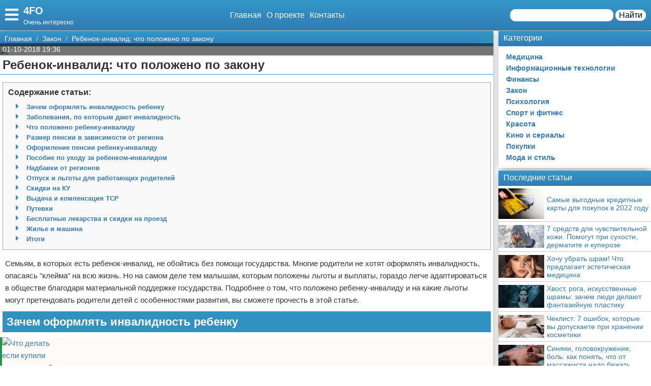

--- FILE ---
content_type: text/html; charset=UTF-8
request_url: https://4fo.ru/zakon/2010-rebenok-invalid-chto-polozheno-po-zakonu/
body_size: 26906
content:
<!doctype html>
<html lang="ru-RU" prefix="og: http://ogp.me/ns# fb: http://ogp.me/ns/fb#" itemscope itemtype="http://schema.org/Article">
<head>
    <meta charset="utf-8">
    <meta http-equiv="X-UA-Compatible" content="IE=edge">
    <meta name="viewport" content="width=device-width, initial-scale=1">
    <title>Ребенок-инвалид: что положено по закону  — 4FO</title>
    <meta name="description" content="Семьям, в которых есть ребенок-инвалид, не обойтись без помощи государства. Многие родители не хотят оформлять инвалидность, опасаясь &quot;клейма&quot; на всю жизнь. " />
    <base href="https://4fo.ru" />
    <meta name="theme-color" content="#337ab7" />
    <link rel="canonical" href="https://4fo.ru/zakon/2010-rebenok-invalid-chto-polozheno-po-zakonu/"/>
    <!-- CSRF Token -->
    <meta name="csrf-token" content="G3p6X4ZFdQtLsbGQSTFWU7HsXQlBxethphjkyGtg">
                <meta name="yandex-verification" content="59efaf0a16d001b3" />
            
    <meta http-equiv="x-dns-prefetch-control" content="on">
    <link rel="dns-prefetch" href="//img.4fp.ru">
    <link rel="dns-prefetch" href="//cdn.4fp.ru">
    <link rel="dns-prefetch" href="//mc.yandex.ru">
    <link rel="dns-prefetch" href="//cdn-vk.com">
    
    <link itemprop="mainEntityOfPage" href="https://4fo.ru/zakon/2010-rebenok-invalid-chto-polozheno-po-zakonu" />
    
    <meta property="og:locale" content="ru_RU"/>
    <meta property="og:site_name" content="4FO"/>
    <meta property="og:title" content="Ребенок-инвалид: что положено по закону"/>
    <meta property="og:url" content="https://4fo.ru/zakon/2010-rebenok-invalid-chto-polozheno-po-zakonu"/>
    <meta property="og:type" content="article"/>
        <meta property="article:published_time" content="2018-10-01T09:36:13+00:00"/>
    <meta property="article:modified_time" content="2018-10-01T09:36:13+00:00" />
    <meta property="og:updated_time" content="2018-10-01T09:36:13+00:00" />
        <meta property="article:section" content="Закон"/>
            <meta property="og:description" content="Семьям, в которых есть ребенок-инвалид, не обойтись без помощи государства. Многие родители не хотят оформлять инвалидность, опасаясь &quot;клейма&quot; на всю жизнь. "/>
    <meta property="og:image" content="http://fb.ru/misc/i/gallery/51639/2608598.jpg"/>
    <!-- Google+ / Schema.org -->
    <meta itemprop="name" content="4FO"/>
    <meta itemprop="headline" content="Ребенок-инвалид: что положено по закону"/>
    <meta itemprop="description" content="Семьям, в которых есть ребенок-инвалид, не обойтись без помощи государства. Многие родители не хотят оформлять инвалидность, опасаясь &quot;клейма&quot; на всю жизнь. "/>
    <meta itemprop="image" content="http://fb.ru/misc/i/gallery/51639/2608598.jpg"/>
        <meta itemprop="datePublished" content="2018-10-01T09:36:13+00:00"/>  
    <meta itemprop="dateModified" content="2018-10-01T09:36:13+00:00" />  
            <meta itemprop="author" content="volk"/>
        <!-- Twitter Cards -->
    <meta name="twitter:title" content="Ребенок-инвалид: что положено по закону"/>
    <meta name="twitter:url" content="https://4fo.ru/zakon/2010-rebenok-invalid-chto-polozheno-po-zakonu"/>
    <meta name="twitter:description" content="Семьям, в которых есть ребенок-инвалид, не обойтись без помощи государства. Многие родители не хотят оформлять инвалидность, опасаясь &quot;клейма&quot; на всю жизнь. "/>
    <meta name="twitter:image" content="http://fb.ru/misc/i/gallery/51639/2608598.jpg"/>
    <meta name="twitter:card" content="summary_large_image"/>
    <link rel="icon" href="/favicon.ico" type="image/x-icon">
    <meta name="verify-admitad" content="3ec003e02a" />

    
    <!-- Styles -->
   
 <link rel="preload" href="//4fo.ru/css/default.css" as="style" onload="this.onload=null;this.rel='stylesheet'">
     <link rel="preload" href="//4fo.ru/modules/fontawesome/css/all.min.css" as="style" onload="this.onload=null;this.rel='stylesheet'">
    <noscript>
    <link rel="stylesheet" href="//4fo.ru/css/default.css">
    <link rel="stylesheet" href="//4fo.ru/modules/fontawesome/css/all.min.css">
    </noscript>
    <style>
        .load {
            background: #FFF;
            z-index:9999;
            width:100%;
            height:100%;
            position: absolute;
        }
    </style>
    <script data-ad-client="ca-pub-1291319530738106" async src="https://pagead2.googlesyndication.com/pagead/js/adsbygoogle.js"></script>
    <script async src="https://yandex.ru/ads/system/header-bidding.js"></script>
<script>
const dcJs = document.createElement('script'); 
dcJs.src = "https://ads.digitalcaramel.com/js/1ku.ru.js?ts="+new Date().getTime();
dcJs.async = true;
document.head.appendChild(dcJs);
</script>
    <!-- Yandex.RTB -->
<script>window.yaContextCb=window.yaContextCb||[]</script>
<script src="https://yandex.ru/ads/system/context.js" async></script>
<!-- Yandex.Market Widget -->
<script async src="https://aflt.market.yandex.ru/widget/script/api" type="text/javascript"></script>
<script type="text/javascript">
    (function (w) {
        function start() {
            w.removeEventListener("YaMarketAffiliateLoad", start);
            w.YaMarketAffiliate.createWidget({type:"models",
	containerId:"marketWidget",
	params:{clid:2795219,
		searchType:"attractive",
		themeRows:5,
		themeId:1 } });
        }
        w.YaMarketAffiliate
            ? start()
            : w.addEventListener("YaMarketAffiliateLoad", start);
    })(window);
</script>
<!-- End Yandex.Market Widget -->
</head>
<body class="bg-light">
    <div class="load"></div>
    <header>
        <div class="header ggc">
    <div class="header-rows">
        <div class="logo">
            <label class="hamburger-icon" for="hamburger-checkbox">
                <span><i class="fas fa-bars"></i></span>
            </label>
            <div class="logo-block"><div class="logo-name"><a href="/">4FO</a></div><div class="logo-desc">Очень интересно</div> </div>
        </div>
        <div class="header-menu">
            <ul class="header-nav">
                <li><a href="/">Главная</a></li>
                <li><a href="/about">О проекте</a></li>
                <li><a href="/contacts">Контакты</a></li>
            </ul>
            <div class="header-search">
                <form action="/search">
                    <input type="text" name="q" >
                    <button>Найти</button>
                </form>
            </div>
            <div class="header-search-mobile"><a href="/search"><i class="fas fa-search"></i></a></div>
        </div>
    </div>
</div>
<input type="checkbox" id="hamburger-checkbox"/>
<nav class="nav">
    <div class="nav-header">
        <span>Меню</span>
        <label class="" for="hamburger-checkbox">
            <span>X</span>
        </label>
    </div>
        <ul class="nav__list">
            <li><a href="/">Главная</a></li>
            <li>
        <input id="topmenu-group-0" type="checkbox" hidden />
            <div><a href="/categories/">Категории</a><label for="topmenu-group-0"><span class="fa fa-angle-right"></span></label></div>
            <ul class="topmenu-grouplist">
                <li><a href="/medicina/">Медицина</a>
        </li>
        <li><a href="/informacionnye-texnologii/">Информационные технологии</a>
        </li>
        <li><a href="/finansy/">Финансы</a>
        </li>
        <li><a href="/zakon/">Закон</a>
        </li>
        <li><a href="/psixologiya/">Психология</a>
        </li>
        <li><a href="/sport-i-fitnes/">Спорт и фитнес</a>
        </li>
        <li><a href="/krasota/">Красота</a>
        </li>
        <li><a href="/kino-i-serialy/">Кино и сериалы</a>
        </li>
        <li><a href="/pokupki/">Покупки</a>
        </li>
        <li><a href="/moda-i-stil/">Мода и стиль</a>
        </li>
            </ul>
            <li><a href="/search/">Поиск</a></li>
            <li><a href="/about/">О проекте</a></li>
            <li><a href="/contacts/">Контакты</a></li>
            <li><a href="/sotrudnichestvo/">Сотрудничество</a></li>
            <li><a href="/razmeshchenie-reklamy/">Размещение рекламы</a></li>
            <li><a href="/dlya-pravoobladateley/">Для правообладателей</a></li>
            <li><a href="/usloviya-predostavleniya-informatsii/">Условия предоставления информации</a></li>
            <li><a href="/otkaz-ot-otvetstvennosti/">Отказ от ответственности</a></li>
        </ul>
</nav>

        <label class="back-full" for="hamburger-checkbox"></label>
    </header>
    <script>
  window.vkAsyncInit = function() {
    VK.init({
      apiId: 6839446,
      onlyWidgets: true
    });
    if (typeof(vk_groups) !== "undefined") { VK.Widgets.Group("vk_groups", {mode: 3, no_cover: 1, width: "auto"}, 172804971); }
    if (typeof(vk_comments) !== "undefined") { VK.Widgets.Comments("vk_comments", {limit: 30, attach: "photo", autoPublish: 1}); }
    if (typeof(vk_like) !== "undefined") { VK.Widgets.Like("vk_like", {type: "button", verb: 1, height: 22}); }
    if (typeof(comments_browse) !== "undefined") { VK.Widgets.CommentsBrowse('comments_browse', {limit: '5', height: '1', mini: 1}); }

    
    
    
    
        };
        setTimeout(function() {
      var el = document.createElement("script");
      el.type = "text/javascript";
      el.src = "https://vk.com/js/api/openapi.js?156";
      el.async = true;
      document.getElementById("vk_scripts").appendChild(el);
      }, 4500);
    </script>
    <script>
        var title = document.querySelector("title").innerHTML;
        var description = document.querySelector("meta[name='description']").getAttribute("content");
        var image = document.querySelector("meta[property='og:image']").getAttribute("content");
        var url = document.querySelector("link[rel='canonical']").getAttribute("href");
        var text = document.querySelector("meta[name='description']").getAttribute("content");
        
        Share = {
	vkontakte: function(purl = url, ptitle = title, pimg = image, ptext = description) {
		url  = 'https://vk.com/share.php?';
		url += 'url='          + encodeURIComponent(purl);
		url += '&title='       + encodeURIComponent(ptitle);
		url += '&description=' + encodeURIComponent(ptext);
		url += '&image='       + encodeURIComponent(pimg);
		url += '&noparse=true';
		Share.popup(url);
	},
	odnoklassniki: function(purl = url, ptitle = title, pimg = image, ptext = description) {
                url = 'https://connect.ok.ru/offer?';
                url += '&url='    + encodeURIComponent(purl);
                url += '&title=' + encodeURIComponent(ptitle);
                url += '&imageUrl=' + encodeURIComponent(pimg);
		
		Share.popup(url);
	},
	facebook: function(purl = url, ptitle = title, pimg = image, ptext = description) {
		url  = 'https://www.facebook.com/sharer.php?m2w&s=100';
		url += '&p[title]='     + encodeURIComponent(ptitle);
		url += '&p[summary]='   + encodeURIComponent(ptext);
		url += '&p[url]='       + encodeURIComponent(purl);
		url += '&p[images][0]=' + encodeURIComponent(pimg);
		Share.popup(url);
	},
	twitter: function(purl = url, ptitle = title) {
		url  = 'https://twitter.com/intent/tweet?';
		url += 'text='      + encodeURIComponent(ptitle);
		url += '&url='      + encodeURIComponent(purl);
		Share.popup(url);
	},
	mailru: function(purl = url, ptitle = title, pimg = image, ptext = description) {
		url  = 'https://connect.mail.ru/share?';
		url += 'url='          + encodeURIComponent(purl);
		url += '&title='       + encodeURIComponent(ptitle);
		url += '&description=' + encodeURIComponent(ptext);
		url += '&imageurl='    + encodeURIComponent(pimg);
		Share.popup(url)
	},

	popup: function(url) {
		window.open(url,'','toolbar=0,status=0,width=626,height=436');
	}
};
</script>    <div id="vk_scripts"></div>
    <div class="general-container">
        <div class="main-section">
            <main class="hfeed">
                <div role="navigation" aria-label="Breadcrumbs" class="breadcrumb-trail breadcrumbs ggc">
    <ul class="trail-items" itemscope="" itemtype="http://schema.org/BreadcrumbList">
        <meta name="numberOfItems" content="3">
        <meta name="itemListOrder" content="Ascending">
                    <li itemprop="itemListElement" itemscope itemtype="http://schema.org/ListItem">
                <a href="http://4fo.ru"  rel="home"  itemprop="item">
                    <span itemprop="name">Главная</span>
                </a>
                <meta itemprop="position" content="1">
            </li>
                    <li itemprop="itemListElement" itemscope itemtype="http://schema.org/ListItem">
                <a href="http://4fo.ru/zakon/"  itemprop="item">
                    <span itemprop="name">Закон</span>
                </a>
                <meta itemprop="position" content="2">
            </li>
                    <li itemprop="itemListElement" itemscope itemtype="http://schema.org/ListItem">
                <a href="http://4fo.ru/zakon/2010-rebenok-invalid-chto-polozheno-po-zakonu/"  itemprop="item">
                    <span itemprop="name">Ребенок-инвалид: что положено по закону</span>
                </a>
                <meta itemprop="position" content="3">
            </li>
            </ul>
</div>                <div style="display:none" itemprop="publisher" itemscope itemtype="https://schema.org/Organization">
    <meta itemprop="name" content="Volk"/>
    <div itemprop="logo" itemscope itemtype="https://schema.org/ImageObject"> 
        <img itemprop="url image" src="https://4fo.ru/img/logo.jpg" style="display:none;"/> 
    </div> 
</div>
<article class="entry-header hentry">
    <div class="post-card">
        <div class="post-image">
                        <figure>
                <img src="http://fb.ru/misc/i/gallery/51639/2608598.jpg">
            </figure>
                        <div class="post-img-info "><span class="updated published posted-at" datetime="01-10-2018 19:36">01-10-2018 19:36</span><div class="post-views"><!--<i class="far fa-eye"></i> 22--></div></div>
        </div>
        <h1 class="entry-title">Ребенок-инвалид: что положено по закону</h1>
        <div class="line"></div>
        <div class="entry-content" itemprop="articleBody">
            <div class="content"> <div class="content-headers"><b>Содержание статьи:</b><br><ul class="content-h" id="page-contents"><li class="fas"><a href="/zakon/2010-rebenok-invalid-chto-polozheno-po-zakonu#Зачем-оформлять-инвалидность-ребенку">Зачем оформлять инвалидность ребенку</a></li><li class="fas"><a href="/zakon/2010-rebenok-invalid-chto-polozheno-po-zakonu#Заболевания,-по-которым-дают-инвалидность">Заболевания, по которым дают инвалидность</a></li><li class="fas"><a href="/zakon/2010-rebenok-invalid-chto-polozheno-po-zakonu#Что-положено-ребенку-инвалиду">Что положено ребенку-инвалиду</a></li><li class="fas"><a href="/zakon/2010-rebenok-invalid-chto-polozheno-po-zakonu#Размер-пенсии-в-зависимости-от-региона">Размер пенсии в зависимости от региона</a></li><li class="fas"><a href="/zakon/2010-rebenok-invalid-chto-polozheno-po-zakonu#Оформление-пенсии-ребенку-инвалиду">Оформление пенсии ребенку-инвалиду</a></li><li class="fas"><a href="/zakon/2010-rebenok-invalid-chto-polozheno-po-zakonu#Пособие-по-уходу-за-ребенком-инвалидом">Пособие по уходу за ребенком-инвалидом</a></li><li class="fas"><a href="/zakon/2010-rebenok-invalid-chto-polozheno-po-zakonu#Надбавки-от-регионов">Надбавки от регионов</a></li><li class="fas"><a href="/zakon/2010-rebenok-invalid-chto-polozheno-po-zakonu#Отпуск-и-льготы-для-работающих-родителей">Отпуск и льготы для работающих родителей</a></li><li class="fas"><a href="/zakon/2010-rebenok-invalid-chto-polozheno-po-zakonu#Скидки-на-КУ">Скидки на КУ</a></li><li class="fas"><a href="/zakon/2010-rebenok-invalid-chto-polozheno-po-zakonu#Выдача-и-компенсация-ТСР">Выдача и компенсация ТСР</a></li><li class="fas"><a href="/zakon/2010-rebenok-invalid-chto-polozheno-po-zakonu#Путевки">Путевки</a></li><li class="fas"><a href="/zakon/2010-rebenok-invalid-chto-polozheno-po-zakonu#Бесплатные-лекарства-и-скидки-на-проезд">Бесплатные лекарства и скидки на проезд</a></li><li class="fas"><a href="/zakon/2010-rebenok-invalid-chto-polozheno-po-zakonu#Жилье-и-машина">Жилье и машина</a></li><li class="fas"><a href="/zakon/2010-rebenok-invalid-chto-polozheno-po-zakonu#Итоги">Итоги</a></li></ul></div> <p>Семьям, в которых есть ребенок-инвалид, не обойтись без помощи государства. Многие родители не хотят оформлять инвалидность, опасаясь "клейма" на всю жизнь. Но на самом деле тем малышам, которым положены льготы и выплаты, гораздо легче адаптироваться в обществе благодаря материальной поддержке государства. Подробнее о том, что положено ребенку-инвалиду и на какие льготы могут претендовать родители детей с особенностями развития, вы сможете прочесть в этой статье.</p>
<a name="Зачем-оформлять-инвалидность-ребенку" class="page-contents-link"></a><h2>Зачем оформлять инвалидность ребенку</h2>
<p class="post-other">
    <a href="/zakon/2008-chto-delat-esli-kupili-prosrochennyj-tovar-zakonnye-prava-i-poshagovye-dejstviya/"><img src="http://fb.ru/misc/i/gallery/43172/2609164.jpg" alt="Что делать если купили просроченный товар: законные права и пошаговые действия"></a><span class="post-other-desc"><span class="desc">Вам будет интересно:</span><a href="/zakon/2008-chto-delat-esli-kupili-prosrochennyj-tovar-zakonnye-prava-i-poshagovye-dejstviya/">Что делать если купили просроченный товар: законные права и пошаговые действия</a></span>
</p>
<p>Государственная поддержка для инвалидов была создана для того, чтобы способствовать их развитию и социализации, несмотря на ограничения по состоянию здоровья. Несмотря на то что выплат и средств технической реабилитации, которые выдает государство, никогда не бывает достаточно, все же это является огромной поддержкой для семей, имеющих детей-инвалидов. Ведь зачастую мать ребенка не может позволить себе выйти на работу и все время должна посвящать малышу. В этом случае государственная пенсия будет единственным источником существования, поэтому важно как можно быстрее ее оформить. Что для этого нужно сделать? На первый взгляд путь может показаться нелегким.</p>
<p> <img src="http://fb.ru/misc/i/gallery/51639/2608598.jpg"  /> 
<p>Для начала нужно обратиться к заведующей поликлиники или профильному специалисту, который скажет, каких врачей вам нужно посетить для получения инвалидности. Если у ребенка тяжелое состояние, и он находится в стационаре, то сделать это должен заведующий отделения. Начиная с недавнего времени только государственные медицинские учреждения могут подавать заявления на прохождение МСЭ, на которой и присваивается инвалидность. После того как все формальности будут соблюдены, и назначат дату для прохождения медико-социальной экспертизы, остается дождаться назначенного срока и посетить вместе с ребенком комиссию. На руках необходимо иметь больничные выписки или заключения специалистов. После собеседования и осмотра ребенком, специалисты примут решение о присвоении инвалидности и, в случае положительного ответа, выдадут вам на руки индивидуальную программу реабилитации, в которой должны быть указаны все положенные вам льготы.</p>
<a name="Заболевания,-по-которым-дают-инвалидность" class="page-contents-link"></a><h2>Заболевания, по которым дают инвалидность</h2>
<p class="post-other">
    <a href="/zakon/1988-mozhno-li-izbavitsya-ot-alimentov-sovety-yuristov/"><img src="http://fb.ru/misc/i/gallery/26435/2609740.jpg" alt="Можно ли избавиться от алиментов: советы юристов"></a><span class="post-other-desc"><span class="desc">Вам будет интересно:</span><a href="/zakon/1988-mozhno-li-izbavitsya-ot-alimentov-sovety-yuristov/">Можно ли избавиться от алиментов: советы юристов</a></span>
</p>
<p>В Законе "О социальной защите инвалидов в РФ" от 2018 года четко указаны заболевания и отклонения, при которых ребенок может получить инвалидность.</p>
<li>Нарушение работы естественных систем организма (иммунной, эндокринной, нервной и др.) или органов (в том числе кожи).</li>
<li>Отсутствие навыка или нормального функционирования языка и речи.</li>
<li>Разнообразные психические расстройства.</li>
<li>Нарушения естественного развития в результате травм или органических отклонений.</li>
<p class="post-other">
    <a href="/zakon/1987-mozhno-li-zaregistrirovat-ooo-na-domashnij-adres-dokumenty-dlya-registracii-ooo/"><img src="http://fb.ru/misc/i/gallery/96817/2605483.jpg" alt="Можно ли зарегистрировать ООО на домашний адрес? Документы для регистрации ООО"></a><span class="post-other-desc"><span class="desc">Вам будет интересно:</span><a href="/zakon/1987-mozhno-li-zaregistrirovat-ooo-na-domashnij-adres-dokumenty-dlya-registracii-ooo/">Можно ли зарегистрировать ООО на домашний адрес? Документы для регистрации ООО</a></span>
</p>
<p>В общем, это любые отклонения и особенности развития и состояния здоровья, которые ограничивают восприятие мира, способность нормальной социализации и функционирования в обществе. Среди наиболее распространенных диагнозов, с которыми приходят на МСЭ, можно назвать различные орфанные заболевания, ДЦП, отставание в умственном развитии, паралич, целиакия, потеря слуха и многие другие.</p>
<p>В официальном законодательстве существуют три степени инвалидности, но для детей и подростков до 18 лет есть только одна, общая степень: ребенок-инвалид. Какие льготы дает возможность получить эта группа?</p>
<p> <img src="http://fb.ru/misc/i/gallery/51639/2608623.jpg"  /> 
<a name="Что-положено-ребенку-инвалиду" class="page-contents-link"></a><h2>Что положено ребенку-инвалиду?</h2>
<p>На данный момент государство гарантирует следующие льготы и выплаты тем семьям, в которых растет ребенок-инвалид:</p>
<ul> 
<li>пенсионные пособия;</li>
<li>льготы, касающиеся работы отцов и матерей;</li>
<li>пособия по уходу за ребенком;</li>
<li>выдача ТСР или возврат средств за самостоятельно приобретенные приспособления;</li>
<li>обучение и воспитание, помощь специалистов в специализированных центрах и медицинских учреждениях;</li>
<li>льготы по подоходному налогу;</li>
<li>льготы на коммунальные услуги;</li>
<li>внеочередное улучшение жилищных условий (для некоторых категорий);</li>
<li>бесплатное медицинское и санаторно-курортное обслуживание;</li>
<li>льготы на транспортные расходы.</li>
</ul>
<p>Каждая из этих льгот и выплат призвана помочь в воспитании особых деток и в деле их успешной социализации. Несмотря на то что реабилитация, согласно закону, оказывается бесплатно, специалистов и центров в стране катастрофически не хватает, поэтому родители вынуждены искать способы самостоятельно обеспечивать ребенку ежемесячную дорогостоящую реабилитацию. Тем детям, которым требуются импортные дорогостоящие лекарства, семьи также вынуждены обеспечивать их за свой счет. И это не упоминая различные ТСР и расходные материалы, которые тоже могут стоить достаточно дорого. Именно поэтому важно знать о каждой льготе и выплате, которая может хоть немного помочь обеспечить средства к существованию и облегчить жизнь детей-инвалидов.</p>
<p> <img src="http://fb.ru/misc/i/gallery/51639/2608606.jpg"  /> 
<a name="Размер-пенсии-в-зависимости-от-региона" class="page-contents-link"></a><h2>Размер пенсии в зависимости от региона</h2>
<p>Всем детям с инвалидностью полагается социальная пенсия, которая выплачивается из ПФР. Сколько положено ребенку-инвалиду? В 2018 году социальная пенсия составляет 12 082 рубля.</p>
<p>Положена ли ребенку-инвалиду группа? Да, но только по достижении им 18-летнего возраста. Совершеннолетние граждане, которые имеют статус &laquo;инвалид детства&raquo;, в отличие от детей, имеют 3 группы инвалидности. Например для первой, самой тяжелой группы, государство назначило выплату размером 12 082 рубля. Для второй группы пособие составляет 10 481 рубль. Сколько положено с третьей степенью ограничений? В этом случае пенсия составляет 4279 рубля. Степень тяжести устанавливает медико-социальная экспертиза на основании осмотра и заключения других специалистов.</p>
<p>Важно знать, что если ребенок-инвалид теряет кормильца, то он не может претендовать одновременно на две пенсии. Как правило, выбор делается в пользу большей по сумме выплаты. Как и всем остальным льготным категориям граждан, инвалидам каждый год делается перерасчет пенсии, в ходе которого сумма пособия увеличивается в среднем на 4,1 % (как было в 2018 году). Размер пенсии до совершеннолетия в основном не меняется. И, как уже упоминалось, после 18 лет размер выплаты зависят от категории инвалидности.</p>
<a name="Оформление-пенсии-ребенку-инвалиду" class="page-contents-link"></a><h2>Оформление пенсии ребенку-инвалиду</h2>
<p class="post-other">
    <a href="/zakon/1986-krazha-sovershennaya-gruppoj-lic-po-predvaritelnomu-sgovoru-krazha-st-158-uk-rf/"><img src="http://fb.ru/misc/i/gallery/73737/2610270.jpg" alt="Кража, совершенная группой лиц по предварительному сговору. Кража. Ст. 158 УК РФ"></a><span class="post-other-desc"><span class="desc">Вам будет интересно:</span><a href="/zakon/1986-krazha-sovershennaya-gruppoj-lic-po-predvaritelnomu-sgovoru-krazha-st-158-uk-rf/">Кража, совершенная группой лиц по предварительному сговору. Кража. Ст. 158 УК РФ</a></span>
</p>
<p>Что нужно для того, чтобы оформить пенсию? После того как ребенку была присвоена инвалидность, вам нужно собрать все документы и отправиться в Пенсионный Фонд. Оформить пенсию могут либо родители, либо законные представители ребенка. С собой нужно иметь паспорт, свидетельство о рождении и браке (или разводе), заключение МСЭ и ИПР, СНИЛС на взрослого и ребенка, а также справку из жилищного фонда по форме № 9. Стандартные сроки рассмотрения документов - 10 дней, после чего обычно назначается пособие. Его начисляют на банковскую карту (для этого нужно принести банковские реквизиты) или на почту по месту жительства. Сберегательные книжки с недавнего времени отменили, поэтому большинство выбирают перечисление средств на карту. Для того чтобы сэкономить время, нужно узнать, какие еще пособия можно сразу оформить в Пенсионном фонде.</p>
<a name="Пособие-по-уходу-за-ребенком-инвалидом" class="page-contents-link"></a><h2>Пособие по уходу за ребенком-инвалидом</h2>
<p>В ПФ можно оформить еще одну выплату, которая предоставляется неработающему родителю. Мамы детей с особенностями, которые вынуждены уделять внимание ребенку 24 часа в сутки вплоть до совершеннолетия, оказываются в чрезвычайно уязвимом положении. Не имея возможности работать, они должны содержать себя и ребенка только лишь на социальную пенсию. Немного поддержать родителей в этой ситуации может дополнительная выплата.</p>
<p>Пособие по уходу за ребенком-инвалидом на данный момент составляет 5500 рублей. В Москве выплаты намного больше: пособие там составляет 12 тысяч рублей. Назначается она только в том случае, если один из родителей, ухаживающий за малышом, не трудоустроен. Какие документы могут понадобиться для оформления этой выплаты? Прежде всего необходимо взять справку из службы занятости о том, что вы не состоите у них на учете. Также необходимо взять с собой трудовую книжку, которая будет служить доказательством того, что вы нигде не работаете. Все остальные документы стандартны.</p>
<p>Для того чтобы ускорить процесс подачи заявления, лучше всего будет взять с собой ксерокопии всех документов. Если вы вышли на работу, то выплаты прекращаются. Оформить получение средств можно либо на карту, либо на почтовое отделение. Если вы не близкий родственник ребенка, но все же осуществляете за ним уход, то размер пособия значительно снижается. Размер выплаты для других лиц составляет всего 1200 рублей. Связано это с частым мошенничеством.</p>
<p> <img src="http://fb.ru/misc/i/gallery/51639/2608611.jpg"  /> 
<a name="Надбавки-от-регионов" class="page-contents-link"></a><h2>Надбавки от регионов</h2>
<p>Не секрет, что размер пенсий всегда зависел от региона страны. В некоторых районах выплачивают надбавки, которые суммируются с основной пенсией и увеличивают доход инвалидов. Какие выплаты положены ребенку-инвалиду в зависимости от территориальной принадлежности? Например, в Санкт-Петербурге действуют следующие поправки:</p>
<ul> 
<li>Если у ребенка-инвалида оба или один родитель (или законный представитель) имеют инвалидность первой или второй группы, то назначается дополнительная выплата в размере 9 125 рублей из городского бюджета.</li>
<li>Если у ребенка-инвалида есть особые потребности ( в ИПР указана первая степень инвалидности), то ежемесячное пособие от города составит 14 806 рублей.</li>
</ul>
<p>Для оформления этих пособий потребуете постоянная прописка в черте города.</p>
<p>Жители Москвы могут претендовать на приобретение комплекта одежды ребенку на время обучения (т. е. с 7 лет). Помощь оказывается раз в год, размер выплаты составляет 10 тысяч рублей. Также безработный родитель (или законный опекун) ребенка-инвалида имеет право на получение увеличенного пособия - в Москве ее размер составляет 12 000 рублей. Пособие по уходу за ребенком-инвалидом выплачивается ежемесячно.</p>
<a name="Отпуск-и-льготы-для-работающих-родителей" class="page-contents-link"></a><h2>Отпуск и льготы для работающих родителей</h2>
<p>Какие льготы положены родителям ребенка-инвалида? Помимо пособия по уходу, отец или мать могут претендовать на ряд других льгот. В частности, это касается трудового законодательства. Так например мать или отец ребенка с особенностями до 16 лет, которые официально трудоустроены, имеют право на неполную рабочую неделю или неполный рабочий день. Это право утверждает статья 49 трудового законодательства РФ. Работодатель не имеет права уволить родителя ребенка-инвалида, работающего по сокращенному дню. Но и оплату такой сотрудник будет получать согласно отработанному времени.</p>
<p>Но льготы, положенные родителям детей-инвалидов, на этом не заканчиваются. Так как большинство матерей, занятых уходом за своими детьми с инвалидностью, не может трудоустроиться, пенсию они в дальнейшем также получать не смогут. Но ведь это настоящий труд, который не оставляет свободной минуты и времени на другие занятия. Поэтому государство решило обеспечить поддержку таких семей. Мама ребенка-инвалида, ухаживающая за ним с рождения и до 18 лет, имеет право на преждевременное получение пенсии (с 50 лет) при наличии 15-летнего рабочего стажа. Время, проведенное за уходом ребенка с инвалидностью ,может быть рассмотрено государством как трудовой стаж. Но должно быть выполнено одно из условий: гражданин РФ должен проработать до рождения ребенка определенное количество времени.</p>
<p>Льготы, положенные родителям детей-инвалидов, включают в себя и поправки, касающиеся отпуска работающих граждан. Родитель ребенка-инвалида может взять отпуск в любое время. Положенный отпуск, если ребенок-инвалид, касается только тех родителей, которые осуществляют уход за малышом (в основном это матери). Также мать или отец имеют право на добавочные выходные, которые работодатель обязан оплатить согласно средней ставке работника.</p>
<p> <img src="http://fb.ru/misc/i/gallery/51639/2608614.jpg"  /> 
<a name="Скидки-на-КУ" class="page-contents-link"></a><h2>Скидки на КУ</h2>
<p>Какие выплаты положены ребенку-инвалиду в сфере коммунальных услуг? Так как ежемесячные платежи за свет и воду составляют немалую часть от семейного бюджета, государство предоставляет скидки семьям, имеющим в своем составе людей с инвалидностью. В данный момент скидка на КУ составляет 50% и возвращается на расчетный счет инвалида в денежном эквиваленте. То есть вам все равно придется платить полную стоимость коммунальных платежей, но половину от средней суммы вы получите на карту или в почтовое отделение. Если у вас есть стационарный телефон, то 50% скидка будет распространяться и на него. Для оформления данного вычета нужно обратиться в МФЦ со следующими документами:</p>
<ul> 
<li>Квитанции из ЖКХ, за газ, свет, воду и телефон (за один месяц).</li>
<li>Паспорт родителя или законного представителя.</li>
<li>Свидетельство о рождении.</li>
<li>Справка из жилфонда по форме №9.</li>
<li>Справка об инвалидности.</li>
</ul>
<a name="Выдача-и-компенсация-ТСР" class="page-contents-link"></a><h2>Выдача и компенсация ТСР</h2>
<p class="post-other">
    <a href="/zakon/1984-razmetka-na-doroge-pdd-pravila-znaki-novaya-razmetka-na-dorogax/"><img src="http://fb.ru/misc/i/gallery/45958/2609880.jpg" alt="Разметка на дороге (ПДД): правила, знаки. Новая разметка на дорогах"></a><span class="post-other-desc"><span class="desc">Вам будет интересно:</span><a href="/zakon/1984-razmetka-na-doroge-pdd-pravila-znaki-novaya-razmetka-na-dorogax/">Разметка на дороге (ПДД): правила, знаки. Новая разметка на дорогах</a></span>
</p>
<p>Что положено ребенку-инвалиду от государства, помимо денежных выплат? Согласно Постановлению правительства от 1995 года, все инвалиды должны обеспечиваться специализированными отрезами и ортопедическими изделиями, а также другими техническими средствами реабилитации. Качественные ТСР необходимы всем детям-инвалидам для полноценной жизни и социализации, для профилактики вторичных осложнений и для стимуляции физического и психического развития. Нельзя недооценивать потенциал специальных приспособлений. Вместе с тем качественные импортные ТСР могут стоить очень дорого. В России есть два пути приобретения дополнительных средств реабилитации.</p>
<li>Получение от государства. Если у вас в ИПР прописаны ТСР, вы можете их получить бесплатно, встав в очередь в любом МФЦ. К сожалению, этот способ не гарантирует получение качественных технических средств, так как зачастую товар закупается самого низкого качества, и является неудобным для больного. Но зато никаких трат на семью не ложиться. Ожидание в очереди в зависимости от региона может растягиваться на несколько месяцев.</li>
<li>Самостоятельная покупка и последующая компенсация. Семья ребенка-инвалида может сама приобрести требуемую технику или аппараты, и, если она внесена в ИПР, государство компенсирует полную или частичную стоимость ТСР. Величину выплат можно посмотреть на сайте регионального отделения Фонда Социального Страхования. Для денежной компенсации необходимо обратиться в МФЦ и предоставить доказательства покупки: кассовый и товарный чеки с название ТСР.</li>
<a name="Путевки" class="page-contents-link"></a><h2>Путевки</h2>
<p>Какая помощь положена детям-инвалидам в плане медицинского и санаторно-курортного обеспечения? Ребенок-инвалид имеет право на посещение санатория. Выдачу путевок осуществляют разные учреждения:</p>
<ul> 
<li>Федеральная социальная служба.</li>
<li>Комитет по здравоохранению.</li>
<li>Местные медицинские учреждения.</li>
</ul>
<p>В зависимости от места обращения, семья с ребенком-инвалидом может получить направление на юг, в региональные санатории. Комитет по здравоохранению обычно оплачивает только проживание, без оказания медицинских услуг. Но в основном поездка в санаторий обозначается как медицинско-досуговое мероприятие с получением соответствующих услуг.</p>
<p> <img src="http://fb.ru/misc/i/gallery/51639/2608610.jpg"  /> 
<a name="Бесплатные-лекарства-и-скидки-на-проезд" class="page-contents-link"></a><h2>Бесплатные лекарства и скидки на проезд</h2>
<p>Что касается лекарств и проезда на общественном транспорте, то тут детям-инвалидам также предусмотрены льготы. Право на бесплатный проезд в черте города и пригорода (в том числе в электричках) получают все дети-инвалиды и лицо, их сопровождающее. Для бесплатного проезда необходимо иметь с собой льготный проездной зеленого цвета и справку об инвалидности, которая сможет подтвердить законность ваших действий.</p>
<p>На междугородние автобусы и поезда действует 50% скидка с октября по май. Также правительство РФ гарантирует бесплатный проезд в места санаторно-курортного лечения. Льготой можно воспользоваться один раз в год.</p>
<p>Какие льготы положены ребенку-инвалиду в плане лекарств? Если у вас есть на руках рецепт врача с необходимыми назначениями, то получить бесплатные лекарства (в случае их наличия) вы можете в районной поликлинике. Особенно это актуально для тех детей, которые нуждаются в ежемесячном приеме дорогостоящих препаратов. Важно отметить, что все эти льготы семья с ребенком-инвалидом может получить только в том случае, если у нее не оформлен отказ от этих услуг. В противном случае положена материальная компенсация, которая выплачивается каждый месяц и составляет около 3 тысяч рублей.</p>
<a name="Жилье-и-машина" class="page-contents-link"></a><h2>Жилье и машина</h2>
<p>Положено ли ребенку-инвалиду жилье? Это спорный вопрос, который давно вызывает недовольство родителей детей-инвалидов. Зачастую все средства они тратят на поддержание здоровья ребенка и не имеют никакой возможности улучшить свои жилищные условия. Детям-инвалидам положено жилье, но только в том случае, если их заболевание представляет опасность для окружающих. К этой категории относятся, например, дети, болеющие туберкулезом в острой форме или с некоторыми психическими заболеваниями. В остальных же случаях ребенку-инвалиду квартира положена не будет.</p>
<p>В 1995 году правительство РФ вынесло Указ о дополнительном обеспечении инвалидов машинами в том случае, если они остро необходимы. Однако действие этого указа продлилось всего 10 лет и в 2005 году постановка на очередь по получению машины была закрыта. Таким образом, получить автомобиль могут только те инвалиды, которые подали заявление до 2005 года.</p>
<p> <img src="http://fb.ru/misc/i/gallery/51639/2608620.jpg"  /> 
<a name="Итоги" class="page-contents-link"></a><h2>Итоги</h2>
<p>Льготы, положенные детям-инвалидам, чрезвычайно важны. Воспитание и реабилитация детей с особенностями развития требуют полной отдачи от родителей и обширной материально-технической базы. Хоть государство и не может предоставить полноценную поддержку таким семьям, необходимо знать о том, что положено ребенку-инвалиду для того, чтобы обеспечить хотя бы минимум из его потребностей.</p>
</p>
<p><br>
<br>
<a rel="nofollow" target="_blank" href="http://4fo.ru/away?to=http://fb.ru/article/395878">Источник</a></p></div>
            
            
            <div class="article-social">
                <div></div>
                <div class="social-like">
                    <div id="vk_like"></div>
                </div>
            </div>
            <div class="social-share">
                <span class="social-share-h">Понравилась статья? Поделись с друзьями:</span>
                <div class="social-share-rows">
                    <a class="soc-share vk" onclick="Share.vkontakte()"><i class="fab fa-vk"></i></a>
                    <a class="soc-share fb" onclick="Share.facebook()"><i class="fab fa-facebook-f"></i></a>
                    <a class="soc-share ok" onclick="Share.odnoklassniki()"><i class="fab fa-odnoklassniki"></i></a>
                    <a class="soc-share twitter" onclick="Share.twitter()"><i class="fab fa-twitter"></i></a>
                </div>
            </div>
            
            
                            <div class="ads content_after"><div class="ads-title ggc-ads sidebar-title">Реклама</div><!-- Yandex.RTB R-A-439153-3 -->
<div id="yandex_rtb_R-A-439153-3"></div>
<script type="text/javascript">
    (function(w, d, n, s, t) {
        w[n] = w[n] || [];
        w[n].push(function() {
            Ya.Context.AdvManager.render({
                blockId: "R-A-439153-3",
                renderTo: "yandex_rtb_R-A-439153-3",
                async: true
            });
        });
        t = d.getElementsByTagName("script")[0];
        s = d.createElement("script");
        s.type = "text/javascript";
        s.src = "//an.yandex.ru/system/context.js";
        s.async = true;
        t.parentNode.insertBefore(s, t);
    })(this, this.document, "yandexContextAsyncCallbacks");
</script></div>
                                    <div class="content-author" itemscope="" itemtype="http://www.schema.org/Person">
                <div class="author-box">
                                        
                    <div class="author-box-content">

                        <div class="author-box-data">
                            
                            <span>Автор: </span>
                            <a class="author-avatar" itemprop="url" href="#" target="_blank">
                        <img class="author-avatar-img" src="/img/no-avatar.jpg" alt="Алла Солнцева">
                    </a>
                            <a class="author author-name" href="#" rel="author"  target="_blank" ><span itemprop="name">Алла Солнцева</span></a>
                            <time class="author-date updated published" datetime="2018-10-01T09:36:13+00:00"> 01-10-2018 19:36</time>
                        </div>
                        <div class="author-comment">Жду ваши вопросы и мнения в комментариях</div>
                    </div>
                                    </div>
            </div>
                    </div>
    </div>
    <div class="post-comments">
        <div id="vk_comments"></div>
<aside>
    <div class="block-title bgg">Подпишись на нашу группу ВКонтакте</div>
    <div id="vk_groups"></div>
    
</aside>






    </div>
    <aside>
        <div class="block-title bgg">Похожие статьи</div>
        <div class="post-similar category-posts-rows">
             <div class="post-row">
    <section class="post-row-section">
        <div class="post-row-header ggc">
            <h2><a href="/zakon/7880-soglashenie-ob-opredelenii-doley-osobennosti-sostavleniya-i-zaklyucheniya/">Соглашение об определении долей: особенности составления и заключения</a></h2>
        </div>
        <div class="post-row-info">

            <div class="post-row-img">
                <a href="/zakon/7880-soglashenie-ob-opredelenii-doley-osobennosti-sostavleniya-i-zaklyucheniya/">
                    <img src="http://fb.ru/misc/i/gallery/44629/3264469.jpg" alt="Соглашение об определении долей: особенности составления и заключения">
                </a>
            </div>
<div class="post-row-body">
                <p>Соглашение об определении долей – форма взаимодействия собственников. Общая собственность на дом не прекращается, она становится более формализованной. Рассмотрим, почему такого рода соглашения заключаются и что нужно учесть при их оформлении.
Общая собственность
Законодательные акты, начиная с 1990-х гг., предусматривали передачу в собственность граждан жилья и земельных участков. Не всегда владельцем становился один человек, их могло быть больше.</p>
            </div>
        </div>
        <div class="post-row-data">
                <div class="">
                    <div class="post-row-data-info">
                        <div class="post-row-autor" itemscope itemtype="http://www.schema.org/Person">
                                                        <a href="#" itemprop="url">
                                <span rel="author" itemprop="name">Август Борисов</span>
                            </a>
                                                    </div>
                        <div class="post-row-date">28-06-2019 04:42</div>
                    </div>
                    <div class="post-row-category"><a href="/zakon">Закон</a></div>
                </div>
            <div><a class="post-row-detail ggc" href="/zakon/7880-soglashenie-ob-opredelenii-doley-osobennosti-sostavleniya-i-zaklyucheniya/">Подробнее</a></div>
                
            </div>
    </section>
</div>
             <div class="post-row">
    <section class="post-row-section">
        <div class="post-row-header ggc">
            <h2><a href="/zakon/7879-posolstvo-rumynii-v-moskve-adres-i-obshchie-svedeniya/">Посольство Румынии в Москве: адрес и общие сведения</a></h2>
        </div>
        <div class="post-row-info">

            <div class="post-row-img">
                <a href="/zakon/7879-posolstvo-rumynii-v-moskve-adres-i-obshchie-svedeniya/">
                    <img src="http://fb.ru/misc/i/m/1/8/5/4/1/18541.png" alt="Посольство Румынии в Москве: адрес и общие сведения">
                </a>
            </div>
<div class="post-row-body">
                <p>На территории России располагается только одно посольство Румынии - в Москве. Кроме этого, в Российской Федерации располагаются два генеральных консульства. Одно - в городе Санкт-Петербурге и второе - в Ростове-на-Дону. Они занимаются обслуживанием Ростовской и Ленинградской областей.
Общие сведения
Посольство Румынии в Москве работает в первую очередь для выдачи виз гражданам России, которые хотели бы посетить это государство. Они выдают как краткосрочные,</p>
            </div>
        </div>
        <div class="post-row-data">
                <div class="">
                    <div class="post-row-data-info">
                        <div class="post-row-autor" itemscope itemtype="http://www.schema.org/Person">
                                                        <a href="#" itemprop="url">
                                <span rel="author" itemprop="name">Август Герасимов</span>
                            </a>
                                                    </div>
                        <div class="post-row-date">28-06-2019 04:42</div>
                    </div>
                    <div class="post-row-category"><a href="/zakon">Закон</a></div>
                </div>
            <div><a class="post-row-detail ggc" href="/zakon/7879-posolstvo-rumynii-v-moskve-adres-i-obshchie-svedeniya/">Подробнее</a></div>
                
            </div>
    </section>
</div>
             <div class="post-row">
    <section class="post-row-section">
        <div class="post-row-header ggc">
            <h2><a href="/zakon/7878-shtraf-za-gbo-bez-dokumentov-i-posledstviya/">Штраф за ГБО без документов и последствия</a></h2>
        </div>
        <div class="post-row-info">

            <div class="post-row-img">
                <a href="/zakon/7878-shtraf-za-gbo-bez-dokumentov-i-posledstviya/">
                    <img src="http://fb.ru/misc/i/gallery/100377/3258991.jpg" alt="Штраф за ГБО без документов и последствия">
                </a>
            </div>
<div class="post-row-body">
                <p>ГБО – это специальная газобаллонная аппаратура. Благодаря ее монтажу машина может функционировать на традиционном жидком горючем, метане или пропано-бутановой смеси. Главный принцип работы заключается в переключении метода питания двигателя. Это дает водителю определенные экономические выгоды. Но наличие данного оборудования без специальной документации карается по закону. И автовладельцы обязаны знать, какой штраф за незарегистрированное ГБО им может</p>
            </div>
        </div>
        <div class="post-row-data">
                <div class="">
                    <div class="post-row-data-info">
                        <div class="post-row-autor" itemscope itemtype="http://www.schema.org/Person">
                                                        <a href="#" itemprop="url">
                                <span rel="author" itemprop="name">Август Борисов</span>
                            </a>
                                                    </div>
                        <div class="post-row-date">28-06-2019 04:42</div>
                    </div>
                    <div class="post-row-category"><a href="/zakon">Закон</a></div>
                </div>
            <div><a class="post-row-detail ggc" href="/zakon/7878-shtraf-za-gbo-bez-dokumentov-i-posledstviya/">Подробнее</a></div>
                
            </div>
    </section>
</div>
             <div class="post-row">
    <section class="post-row-section">
        <div class="post-row-header ggc">
            <h2><a href="/zakon/7877-litsa-podlezhashchie-ugolovnoy-otvetstvennosti-uk-rf-glava-4/">Лица, подлежащие уголовной ответственности. УК РФ Глава 4</a></h2>
        </div>
        <div class="post-row-info">

            <div class="post-row-img">
                <a href="/zakon/7877-litsa-podlezhashchie-ugolovnoy-otvetstvennosti-uk-rf-glava-4/">
                    <img src="http://fb.ru/misc/i/gallery/20380/3265302.jpg" alt="Лица, подлежащие уголовной ответственности. УК РФ Глава 4">
                </a>
            </div>
<div class="post-row-body">
                <p>В совершении преступления можно обвинить только человека. Ни юрлицо, ни учреждение, ни организация не могут нести ответственность за нарушение УК. Каждое преступление обладает своими индивидуальными чертами, которые в том числе относятся и к характеристике граждан, причастных к нему. В нашей статье попробуем разобраться, в каких случаях наступает уголовная ответственность, какие лица могут к ней привлекаться.

Общие сведения
У каждого человека есть</p>
            </div>
        </div>
        <div class="post-row-data">
                <div class="">
                    <div class="post-row-data-info">
                        <div class="post-row-autor" itemscope itemtype="http://www.schema.org/Person">
                                                        <a href="#" itemprop="url">
                                <span rel="author" itemprop="name">Август Борисов</span>
                            </a>
                                                    </div>
                        <div class="post-row-date">28-06-2019 04:42</div>
                    </div>
                    <div class="post-row-category"><a href="/zakon">Закон</a></div>
                </div>
            <div><a class="post-row-detail ggc" href="/zakon/7877-litsa-podlezhashchie-ugolovnoy-otvetstvennosti-uk-rf-glava-4/">Подробнее</a></div>
                
            </div>
    </section>
</div>
             <div class="post-row">
    <section class="post-row-section">
        <div class="post-row-header ggc">
            <h2><a href="/zakon/7876-prodazha-doli-v-ustavnom-kapitale-obrazets-dogovora-dokumenty-poshagovaya-instruktsiya/">Продажа доли в уставном капитале: образец договора, документы, пошаговая инструкция</a></h2>
        </div>
        <div class="post-row-info">

            <div class="post-row-img">
                <a href="/zakon/7876-prodazha-doli-v-ustavnom-kapitale-obrazets-dogovora-dokumenty-poshagovaya-instruktsiya/">
                    <img src="http://fb.ru/misc/i/gallery/20380/3265728.jpg" alt="Продажа доли в уставном капитале: образец договора, документы, пошаговая инструкция">
                </a>
            </div>
<div class="post-row-body">
                <p>В создании ООО нередко участвует несколько лиц. Каждый субъект вносит определенный вклад. В этом случае уставной капитал состоит из нескольких долей. Точная сумма каждой части устанавливается учредителями при составлении устава общества. Впоследствии эта доля будет признаваться первоначальной (стартовой) стоимостью. Если в создании общества участвует один субъект, то ему будет принадлежать 100 % уставного капитала. Участники могут вносить доли различной</p>
            </div>
        </div>
        <div class="post-row-data">
                <div class="">
                    <div class="post-row-data-info">
                        <div class="post-row-autor" itemscope itemtype="http://www.schema.org/Person">
                                                        <a href="#" itemprop="url">
                                <span rel="author" itemprop="name">Август Борисов</span>
                            </a>
                                                    </div>
                        <div class="post-row-date">28-06-2019 04:42</div>
                    </div>
                    <div class="post-row-category"><a href="/zakon">Закон</a></div>
                </div>
            <div><a class="post-row-detail ggc" href="/zakon/7876-prodazha-doli-v-ustavnom-kapitale-obrazets-dogovora-dokumenty-poshagovaya-instruktsiya/">Подробнее</a></div>
                
            </div>
    </section>
</div>
             <div class="post-row">
    <section class="post-row-section">
        <div class="post-row-header ggc">
            <h2><a href="/zakon/7875-priznanie-poterpevshim-po-ugolovnomu-delu-osnovaniya-zayavlenie-sroki/">Признание потерпевшим по уголовному делу: основания, заявление, сроки</a></h2>
        </div>
        <div class="post-row-info">

            <div class="post-row-img">
                <a href="/zakon/7875-priznanie-poterpevshim-po-ugolovnomu-delu-osnovaniya-zayavlenie-sroki/">
                    <img src="http://fb.ru/misc/i/gallery/20380/3265025.jpg" alt="Признание потерпевшим по уголовному делу: основания, заявление, сроки">
                </a>
            </div>
<div class="post-row-body">
                <p>В УПК РФ признанию потерпевшим по уголовному делу посвящена статья 42. В норме закреплены все моменты, касающиеся этой процедуры. Далее мы разберем ее особенности подробно.

Общие сведения
В ст. 42 Уголовно-процессуального кодекса установлены основания для признания потерпевшим по уголовному делу. Таким субъектом считается физлицо, которому причинен моральный, физический ущерб либо вред его имуществу. Потерпевшим может являться и юрлицо, если противоправными</p>
            </div>
        </div>
        <div class="post-row-data">
                <div class="">
                    <div class="post-row-data-info">
                        <div class="post-row-autor" itemscope itemtype="http://www.schema.org/Person">
                                                        <a href="#" itemprop="url">
                                <span rel="author" itemprop="name">Август Борисов</span>
                            </a>
                                                    </div>
                        <div class="post-row-date">28-06-2019 04:42</div>
                    </div>
                    <div class="post-row-category"><a href="/zakon">Закон</a></div>
                </div>
            <div><a class="post-row-detail ggc" href="/zakon/7875-priznanie-poterpevshim-po-ugolovnomu-delu-osnovaniya-zayavlenie-sroki/">Подробнее</a></div>
                
            </div>
    </section>
</div>
             <div class="post-row">
    <section class="post-row-section">
        <div class="post-row-header ggc">
            <h2><a href="/zakon/7874-soglashenie-o-nekonkurentsii-obrazets-sostavleniya/">Соглашение о неконкуренции: образец составления</a></h2>
        </div>
        <div class="post-row-info">

            <div class="post-row-img">
                <a href="/zakon/7874-soglashenie-o-nekonkurentsii-obrazets-sostavleniya/">
                    <img src="http://fb.ru/misc/i/gallery/20380/3266612.jpg" alt="Соглашение о неконкуренции: образец составления">
                </a>
            </div>
<div class="post-row-body">
                <p>В практике многих предприятий нередки случаи, когда ценные сотрудники переходят на работу к конкурентам. Никому, конечно, не хочется терять специалистов. Нередки случаи, когда конкуренты делают все, чтобы переманить к себе высококвалифицированных сотрудников, предлагая более высокую зарплату, премии, дополнительные преимущества. Что делать в таких ситуациях работодателю? Конечно, он тоже может повысить зарплату, назначить премии, предоставить другие</p>
            </div>
        </div>
        <div class="post-row-data">
                <div class="">
                    <div class="post-row-data-info">
                        <div class="post-row-autor" itemscope itemtype="http://www.schema.org/Person">
                                                        <a href="#" itemprop="url">
                                <span rel="author" itemprop="name">Август Борисов</span>
                            </a>
                                                    </div>
                        <div class="post-row-date">28-06-2019 04:42</div>
                    </div>
                    <div class="post-row-category"><a href="/zakon">Закон</a></div>
                </div>
            <div><a class="post-row-detail ggc" href="/zakon/7874-soglashenie-o-nekonkurentsii-obrazets-sostavleniya/">Подробнее</a></div>
                
            </div>
    </section>
</div>
             <div class="post-row">
    <section class="post-row-section">
        <div class="post-row-header ggc">
            <h2><a href="/zakon/7873-soglashenie-ob-opredelenii-doley-osobennosti-sostavleniya-i-zaklyucheniya/">Соглашение об определении долей: особенности составления и заключения</a></h2>
        </div>
        <div class="post-row-info">

            <div class="post-row-img">
                <a href="/zakon/7873-soglashenie-ob-opredelenii-doley-osobennosti-sostavleniya-i-zaklyucheniya/">
                    <img src="http://fb.ru/misc/i/gallery/44629/3264469.jpg" alt="Соглашение об определении долей: особенности составления и заключения">
                </a>
            </div>
<div class="post-row-body">
                <p>Соглашение об определении долей – форма взаимодействия собственников. Общая собственность на дом не прекращается, она становится более формализованной. Рассмотрим, почему такого рода соглашения заключаются и что нужно учесть при их оформлении.
Общая собственность
Законодательные акты, начиная с 1990-х гг., предусматривали передачу в собственность граждан жилья и земельных участков. Не всегда владельцем становился один человек, их могло быть больше.</p>
            </div>
        </div>
        <div class="post-row-data">
                <div class="">
                    <div class="post-row-data-info">
                        <div class="post-row-autor" itemscope itemtype="http://www.schema.org/Person">
                                                        <a href="#" itemprop="url">
                                <span rel="author" itemprop="name">Август Герасимов</span>
                            </a>
                                                    </div>
                        <div class="post-row-date">28-06-2019 04:35</div>
                    </div>
                    <div class="post-row-category"><a href="/zakon">Закон</a></div>
                </div>
            <div><a class="post-row-detail ggc" href="/zakon/7873-soglashenie-ob-opredelenii-doley-osobennosti-sostavleniya-i-zaklyucheniya/">Подробнее</a></div>
                
            </div>
    </section>
</div>
             <div class="post-row">
    <section class="post-row-section">
        <div class="post-row-header ggc">
            <h2><a href="/zakon/7872-posolstvo-rumynii-v-moskve-adres-i-obshchie-svedeniya/">Посольство Румынии в Москве: адрес и общие сведения</a></h2>
        </div>
        <div class="post-row-info">

            <div class="post-row-img">
                <a href="/zakon/7872-posolstvo-rumynii-v-moskve-adres-i-obshchie-svedeniya/">
                    <img src="http://fb.ru/misc/i/m/1/8/5/4/1/18541.png" alt="Посольство Румынии в Москве: адрес и общие сведения">
                </a>
            </div>
<div class="post-row-body">
                <p>На территории России располагается только одно посольство Румынии - в Москве. Кроме этого, в Российской Федерации располагаются два генеральных консульства. Одно - в городе Санкт-Петербурге и второе - в Ростове-на-Дону. Они занимаются обслуживанием Ростовской и Ленинградской областей.
Общие сведения
Посольство Румынии в Москве работает в первую очередь для выдачи виз гражданам России, которые хотели бы посетить это государство. Они выдают как краткосрочные,</p>
            </div>
        </div>
        <div class="post-row-data">
                <div class="">
                    <div class="post-row-data-info">
                        <div class="post-row-autor" itemscope itemtype="http://www.schema.org/Person">
                                                        <a href="#" itemprop="url">
                                <span rel="author" itemprop="name">Август Борисов</span>
                            </a>
                                                    </div>
                        <div class="post-row-date">28-06-2019 04:35</div>
                    </div>
                    <div class="post-row-category"><a href="/zakon">Закон</a></div>
                </div>
            <div><a class="post-row-detail ggc" href="/zakon/7872-posolstvo-rumynii-v-moskve-adres-i-obshchie-svedeniya/">Подробнее</a></div>
                
            </div>
    </section>
</div>
             <div class="post-row">
    <section class="post-row-section">
        <div class="post-row-header ggc">
            <h2><a href="/zakon/7871-shtraf-za-gbo-bez-dokumentov-i-posledstviya/">Штраф за ГБО без документов и последствия</a></h2>
        </div>
        <div class="post-row-info">

            <div class="post-row-img">
                <a href="/zakon/7871-shtraf-za-gbo-bez-dokumentov-i-posledstviya/">
                    <img src="http://fb.ru/misc/i/gallery/100377/3258991.jpg" alt="Штраф за ГБО без документов и последствия">
                </a>
            </div>
<div class="post-row-body">
                <p>ГБО – это специальная газобаллонная аппаратура. Благодаря ее монтажу машина может функционировать на традиционном жидком горючем, метане или пропано-бутановой смеси. Главный принцип работы заключается в переключении метода питания двигателя. Это дает водителю определенные экономические выгоды. Но наличие данного оборудования без специальной документации карается по закону. И автовладельцы обязаны знать, какой штраф за незарегистрированное ГБО им может</p>
            </div>
        </div>
        <div class="post-row-data">
                <div class="">
                    <div class="post-row-data-info">
                        <div class="post-row-autor" itemscope itemtype="http://www.schema.org/Person">
                                                        <a href="#" itemprop="url">
                                <span rel="author" itemprop="name">Август Борисов</span>
                            </a>
                                                    </div>
                        <div class="post-row-date">28-06-2019 04:35</div>
                    </div>
                    <div class="post-row-category"><a href="/zakon">Закон</a></div>
                </div>
            <div><a class="post-row-detail ggc" href="/zakon/7871-shtraf-za-gbo-bez-dokumentov-i-posledstviya/">Подробнее</a></div>
                
            </div>
    </section>
</div>
    </div>    </aside>
</article>

            </main>
        </div>
        <div class="sidebar">
            <div class="sidebar-row">
    <aside>
        <div class="sidebar-title ggc">Категории</div>
        <div class="sidebar-content">
            <nav class="sidebar-nav">
                <ul class="sidebar-nav__list">
                    <li><a href="/medicina/">Медицина</a>
        </li>
        <li><a href="/informacionnye-texnologii/">Информационные технологии</a>
        </li>
        <li><a href="/finansy/">Финансы</a>
        </li>
        <li><a href="/zakon/">Закон</a>
        </li>
        <li><a href="/psixologiya/">Психология</a>
        </li>
        <li><a href="/sport-i-fitnes/">Спорт и фитнес</a>
        </li>
        <li><a href="/krasota/">Красота</a>
        </li>
        <li><a href="/kino-i-serialy/">Кино и сериалы</a>
        </li>
        <li><a href="/pokupki/">Покупки</a>
        </li>
        <li><a href="/moda-i-stil/">Мода и стиль</a>
        </li>
                </ul>
            </nav> 
        </div>
    </aside>
</div> 
<div class="sidebar-row">
    <aside>
        <div class="sidebar-title ggc">Последние статьи</div>

       <div class="sidebar-new-posts-rows">
            <a href="/finansy/10771-samye-vygodnye-kreditnye-karty-dlya-pokupok-v-2022-godu/" class="sidebar-new-post">
        <img src="https://img.4fo.ru/50c0bbfe6b6467f398ae4f7cdf139c86/post/site/10771/medium/kreditka-1.jpg" alt="Самые выгодные кредитные карты для покупок в 2022 году">
        <span>Самые выгодные кредитные карты для покупок в 2022 году</span>
    </a>
            <a href="/krasota/10770-7-sredstv-dlya-chuvstvitelnoy-kozhi-pomogut-pri-sukhosti-dermatite-i-kuperoze/" class="sidebar-new-post">
        <img src="https://www.kiz.ru/upload/medialibrary/2af/2af8d037d4a760108b4aa931df51310e.jpg" alt="7 средств для чувствительной кожи. Помогут при сухости, дерматите и куперозе">
        <span>7 средств для чувствительной кожи. Помогут при сухости, дерматите и куперозе</span>
    </a>
            <a href="/krasota/10769-khochu-ubrat-shram-chto-predlagaet-esteticheskaya-meditsina/" class="sidebar-new-post">
        <img src="https://www.kiz.ru/upload/medialibrary/350/350f20ef36b1bdbcdc913776a8879970.jpg" alt="Хочу убрать шрам! Что предлагает эстетическая медицина">
        <span>Хочу убрать шрам! Что предлагает эстетическая медицина</span>
    </a>
            <a href="/krasota/10768-khvost-roga-iskusstvennye-shramy-zachem-lyudi-delayut-fantaziynuyu-plastiku/" class="sidebar-new-post">
        <img src="https://www.kiz.ru/upload/medialibrary/9e8/9e873537b926378d6801e672806c3c87.jpg" alt="Хвост, рога, искусственные шрамы: зачем люди делают фантазийную пластику">
        <span>Хвост, рога, искусственные шрамы: зачем люди делают фантазийную пластику</span>
    </a>
            <a href="/krasota/10767-cheklist-7-oshibok-kotorye-vy-dopuskaete-pri-khranenii-kosmetiki/" class="sidebar-new-post">
        <img src="https://www.kiz.ru/upload/medialibrary/12e/12e7bdae3f7ac9463877711277e8a71e.jpg" alt="Чеклист: 7 ошибок, которые вы допускаете при хранении косметики">
        <span>Чеклист: 7 ошибок, которые вы допускаете при хранении косметики</span>
    </a>
            <a href="/krasota/10766-sinyaki-golovokruzhenie-bol-kak-ponyat-chto-ot-massazhista-nado-bezhat/" class="sidebar-new-post">
        <img src="https://www.kiz.ru/upload/medialibrary/574/574acd1f6fb6803bf2314773a659891e.jpg" alt="Синяки, головокружение, боль: как понять, что от массажиста надо бежать">
        <span>Синяки, головокружение, боль: как понять, что от массажиста надо бежать</span>
    </a>
            <a href="/krasota/10765-vechnaya-vesna-6-glavnykh-voprosov-o-tom-pomozhet-li-vam-kollagen/" class="sidebar-new-post">
        <img src="https://www.kiz.ru/upload/medialibrary/35a/35ac30b84b77fa681c487c56c6d3fce5.jpg" alt="Вечная весна: 6 главных вопросов о том, поможет ли вам коллаген">
        <span>Вечная весна: 6 главных вопросов о том, поможет ли вам коллаген</span>
    </a>
            <a href="/krasota/10764-kak-ukhazhivat-za-litsom-v-raznom-vozraste/" class="sidebar-new-post">
        <img src="https://www.kiz.ru/upload/medialibrary/3d1/3d1f0ae570aeeee19d23c35759ccb208.jpg" alt="Как ухаживать за лицом в разном возрасте">
        <span>Как ухаживать за лицом в разном возрасте</span>
    </a>
            <a href="/medicina/10763-voda-s-limonom-i-yablochnyy-uksus-kak-zhit-s-kamnyami-v-pochkakh/" class="sidebar-new-post">
        <img src="https://www.kiz.ru/upload/medialibrary/a3e/a3efbaf396383de9c395f584b53bff60.jpg" alt="Вода с лимоном и яблочный уксус: как жить с камнями в почках">
        <span>Вода с лимоном и яблочный уксус: как жить с камнями в почках</span>
    </a>
            <a href="/medicina/10762-kogda-ne-spitsya-chto-takoe-sindrom-bespokoynykh-nog-i-kak-s-nim-spravitsya/" class="sidebar-new-post">
        <img src="https://www.kiz.ru/upload/medialibrary/6d1/6d1e0cee5caa66dfd1965bb9283da364.jpg" alt="Когда не спится: что такое синдром беспокойных ног и как с ним справиться">
        <span>Когда не спится: что такое синдром беспокойных ног и как с ним справиться</span>
    </a>
    </div>    </aside>
</div> 
<div class="sidebar-row">
    <div id="comments_browse"></div>
</div>

        </div>
    </div>
    <footer>
    <div class="footer">
    <div class="footer-rows">
        <div class="footer-menu">
            <div class="footer-column info-url">
                <a href="/about/">О проекте</a>
                <a href="/contacts/">Обратная связь</a>
            </div>
            <div class="footer-column info-url">
                <a href="/sotrudnichestvo/">Сотрудничество</a>
                <a href="/razmeshchenie-reklamy/">Размещение рекламы</a>
                <a href="/dlya-pravoobladateley/">Для правообладателей</a>
            </div>
            <div class="footer-column info-responsibility">
                <span>Информация взята из открытых источников, либо прислана нашими читателями. Все статьи размещенные на сайте представлены для ознакомления и не являются рекомендациями и используются в некоммерческих целях. Все права на материалы, изображения и прочую информацию пренадлежат их законным авторам (правообладателям).</span>
            </div>
        </div>
        <div class="footer-copy ggc">&copy; «4FO», 2026</div>
        <div class="footer-column">
            <a href="/usloviya-predostavleniya-informatsii/">Условия предоставления информации</a> | <a href="/otkaz-ot-otvetstvennosti/">Отказ от ответственности</a>
        </div>
    </div>
</div>
    </footer>
    <!-- Scripts -->
    <script>

$(window).resize(function(){
  var w = $(window).width();
  if(w > 320 && menu.is(':hidden')) {
    menu.removeAttr('style');
  }
}); 
    </script>
    <script src="//4fo.ru/js/app.js"></script>
    <!-- Yandex.Metrika counter -->
<script >
   (function(m,e,t,r,i,k,a){m[i]=m[i]||function(){(m[i].a=m[i].a||[]).push(arguments)};
   m[i].l=1*new Date();k=e.createElement(t),a=e.getElementsByTagName(t)[0],k.async=1,k.src=r,a.parentNode.insertBefore(k,a)})
   (window, document, "script", "https://mc.yandex.ru/metrika/tag.js", "ym");

   ym(50555674, "init", {
        clickmap:true,
        trackLinks:true,
        accurateTrackBounce:true,
        webvisor:true
   });
</script>
<noscript><div><img src="https://mc.yandex.ru/watch/50555674" style="position:absolute; left:-9999px;" alt="" /></div></noscript>
<!-- /Yandex.Metrika counter -->
            <div style="display:none;" onload="genStickSidebar()"></div>
</body>
</html>

--- FILE ---
content_type: text/html; charset=utf-8
request_url: https://aflt.market.yandex.ru/widgets/service?appVersion=47f9b51ae574f79d9064465ef8af4e6d1c4b8e93
body_size: 487
content:

        <!DOCTYPE html>
        <html>
            <head>
                <title>Виджеты, сервисная страница!</title>

                <script type="text/javascript" src="https://yastatic.net/s3/market-static/affiliate/2393a198fd495f7235c2.js" nonce="WafTyeoW0VZEe4j35nBhnQ=="></script>

                <script type="text/javascript" nonce="WafTyeoW0VZEe4j35nBhnQ==">
                    window.init({"browserslistEnv":"legacy","page":{"id":"affiliate-widgets:service"},"request":{"id":"1769149806200\u002Fb2d4ec8d541dc7b271c5c04908490600\u002F1"},"metrikaCounterParams":{"id":45411513,"clickmap":true,"trackLinks":true,"accurateTrackBounce":true}});
                </script>
            </head>
        </html>
    

--- FILE ---
content_type: text/html; charset=utf-8
request_url: https://www.google.com/recaptcha/api2/aframe
body_size: 249
content:
<!DOCTYPE HTML><html><head><meta http-equiv="content-type" content="text/html; charset=UTF-8"></head><body><script nonce="6jIrYAcfKU2HvtSxE09psQ">/** Anti-fraud and anti-abuse applications only. See google.com/recaptcha */ try{var clients={'sodar':'https://pagead2.googlesyndication.com/pagead/sodar?'};window.addEventListener("message",function(a){try{if(a.source===window.parent){var b=JSON.parse(a.data);var c=clients[b['id']];if(c){var d=document.createElement('img');d.src=c+b['params']+'&rc='+(localStorage.getItem("rc::a")?sessionStorage.getItem("rc::b"):"");window.document.body.appendChild(d);sessionStorage.setItem("rc::e",parseInt(sessionStorage.getItem("rc::e")||0)+1);localStorage.setItem("rc::h",'1769149806793');}}}catch(b){}});window.parent.postMessage("_grecaptcha_ready", "*");}catch(b){}</script></body></html>